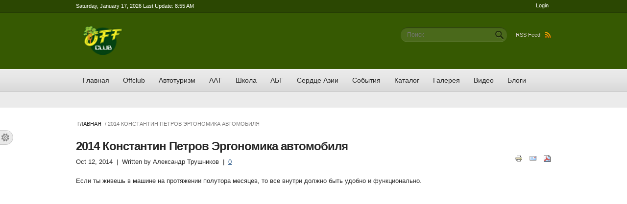

--- FILE ---
content_type: text/html; charset=utf-8
request_url: http://www.offclub.ru/content/2014-%D0%BA%D0%BE%D0%BD%D1%81%D1%82%D0%B0%D0%BD%D1%82%D0%B8%D0%BD-%D0%BF%D0%B5%D1%82%D1%80%D0%BE%D0%B2-%D1%8D%D1%80%D0%B3%D0%BE%D0%BD%D0%BE%D0%BC%D0%B8%D0%BA%D0%B0-%D0%B0%D0%B2%D1%82%D0%BE%D0%BC%D0%BE%D0%B1%D0%B8%D0%BB%D1%8F
body_size: 27499
content:
<!DOCTYPE html>

<!--[if IE 8 ]><html lang="ru" dir="ltr"  class="no-js ie8"><![endif]-->
<!--[if IE 9 ]><html lang="ru" dir="ltr"  class="no-js ie9"><![endif]-->
<!--[if (gt IE 9)|!(IE)]><!--><html lang="ru" dir="ltr"  class="no-js"><!--<![endif]-->
<head>

  <meta charset="utf-8" />
<meta name="Generator" content="Drupal 7 (http://drupal.org)" />
<link rel="canonical" href="/content/2014-%D0%BA%D0%BE%D0%BD%D1%81%D1%82%D0%B0%D0%BD%D1%82%D0%B8%D0%BD-%D0%BF%D0%B5%D1%82%D1%80%D0%BE%D0%B2-%D1%8D%D1%80%D0%B3%D0%BE%D0%BD%D0%BE%D0%BC%D0%B8%D0%BA%D0%B0-%D0%B0%D0%B2%D1%82%D0%BE%D0%BC%D0%BE%D0%B1%D0%B8%D0%BB%D1%8F" />
<link rel="shortlink" href="/node/161" />
<link rel="shortcut icon" href="http://www.offclub.ru/sites/default/files/logo_offclub_80x60_clean_0.png" type="image/png" />
  
  <!--[if lte IE 7]> <div style=' text-align:center; clear: both; padding:0 0 0 15px; position: relative;'> <a href="http://windows.microsoft.com/en-US/internet-explorer/products/ie/home?ocid=ie6_countdown_bannercode"><img src="http://storage.ie6countdown.com/assets/100/images/banners/warning_bar_0000_us.jpg" border="0" height="42" width="820" alt="You are using an outdated browser. For a faster, safer browsing experience, upgrade for free today." /></a></div> <![endif]-->

  <!--  Mobile viewport optimized: j.mp/bplateviewport -->
  <meta name="viewport" content="initial-scale = 1.0,maximum-scale = 1.0">
  
  <title>2014 Константин Петров Эргономика автомобиля | Offclub</title>
  
  <!--[if LT IE 9]>
  <script src="http://html5shim.googlecode.com/svn/trunk/html5.js"></script>
  <![endif]-->
  
  <style type="text/css" media="screen">/* News Portal blue */
.section-1 {
  background: #2b4702;
  border-bottom: 1px solid #233a02;
}

.section-2 {
  background: #365902;
  border-top: 1px solid #4c6b1e;
}

#block-search-form .container-inline, #search-block-form .container-inline {
	background: #4a691b;
	border-bottom: 1px solid #657f3d;
	border-top: 1px solid #2e4111;
}


#block-system-main-menu .menu li a.active-trail,
#block-system-main-menu .menu li a.active,
.view-breaking-news .view-header,
.quicktabs-wrapper .quicktabs-tabs .active a,
.views-field-comment-count a,
.views-field-term-node-tid a,
#block-system-main-menu .menu li a:hover {
	color: #365902 !important;
}</style>
  <style type="text/css" media="all">
@import url("http://www.offclub.ru/modules/system/system.base.css?t8d1bo");
@import url("http://www.offclub.ru/modules/system/system.menus.css?t8d1bo");
@import url("http://www.offclub.ru/modules/system/system.messages.css?t8d1bo");
@import url("http://www.offclub.ru/modules/system/system.theme.css?t8d1bo");
</style>
<style type="text/css" media="all">
@import url("http://www.offclub.ru/modules/aggregator/aggregator.css?t8d1bo");
@import url("http://www.offclub.ru/modules/book/book.css?t8d1bo");
@import url("http://www.offclub.ru/sites/all/modules/calendar/css/calendar_multiday.css?t8d1bo");
@import url("http://www.offclub.ru/modules/comment/comment.css?t8d1bo");
@import url("http://www.offclub.ru/modules/field/theme/field.css?t8d1bo");
@import url("http://www.offclub.ru/modules/node/node.css?t8d1bo");
@import url("http://www.offclub.ru/modules/poll/poll.css?t8d1bo");
@import url("http://www.offclub.ru/modules/search/search.css?t8d1bo");
@import url("http://www.offclub.ru/modules/user/user.css?t8d1bo");
@import url("http://www.offclub.ru/sites/all/modules/views/css/views.css?t8d1bo");
</style>
<style type="text/css" media="all">
@import url("http://www.offclub.ru/sites/all/modules/colorbox/styles/default/colorbox_style.css?t8d1bo");
@import url("http://www.offclub.ru/sites/all/modules/ctools/css/ctools.css?t8d1bo");
@import url("http://www.offclub.ru/sites/all/modules/panels/css/panels.css?t8d1bo");
@import url("http://www.offclub.ru/sites/all/modules/rate/rate.css?t8d1bo");
</style>
<style type="text/css" media="all">
<!--/*--><![CDATA[/*><!--*/
.tinynav{display:none;}#block-system-main-menu .menu{display:block;}

/*]]>*/-->
</style>
<style type="text/css" media="all and (max-width:767px)">
<!--/*--><![CDATA[/*><!--*/
.tinynav{display:block;}#block-system-main-menu .menu{display:none;}

/*]]>*/-->
</style>
<style type="text/css" media="all">
@import url("http://www.offclub.ru/sites/all/modules/print/print_ui/css/print_ui.theme.css?t8d1bo");
@import url("http://www.offclub.ru/sites/default/files/css/follow.css?t8d1bo");
@import url("http://www.offclub.ru/sites/all/modules/styleswitcher/styleswitcher.overlay.css?t8d1bo");
</style>
<style type="text/css" media="screen">
@import url("http://www.offclub.ru/sites/all/themes/global_news/css/boilerplate.css?t8d1bo");
@import url("http://www.offclub.ru/sites/all/themes/global_news/css/style.css?t8d1bo");
@import url("http://www.offclub.ru/sites/all/themes/global_news/css/common.css?t8d1bo");
@import url("http://www.offclub.ru/sites/all/themes/global_news/css/responsive.css?t8d1bo");
@import url("http://www.offclub.ru/sites/all/themes/global_news/css/style_red.css?t8d1bo");
@import url("http://www.offclub.ru/sites/all/themes/global_news/css/style_blue.css?t8d1bo");
@import url("http://www.offclub.ru/sites/all/themes/global_news/css/style_orange.css?t8d1bo");
@import url("http://www.offclub.ru/sites/all/themes/global_news/css/style_green.css?t8d1bo");
@import url("http://www.offclub.ru/sites/all/themes/global_news/css/style_grey.css?t8d1bo");
@import url("http://www.offclub.ru/sites/all/themes/global_news/css/style_dark_blue.css?t8d1bo");
@import url("http://www.offclub.ru/sites/all/themes/global_news/css/style_dark_grey.css?t8d1bo");
@import url("http://www.offclub.ru/sites/all/themes/global_news/css/maintenance-page.css?t8d1bo");
</style>
<style type="text/css" media="all">
@import url("http://www.offclub.ru/sites/default/files/css_injector/css_injector_1.css?t8d1bo");
</style>
<link type="text/css" rel="stylesheet" href="http://www.offclub.ru/styleswitcher/css/global_news?t8d1bo" media="all" id="styleswitcher-css" />
  <script type="text/javascript" src="http://www.offclub.ru/misc/jquery.js?v=1.4.4"></script>
<script type="text/javascript" src="http://www.offclub.ru/misc/jquery-extend-3.4.0.js?v=1.4.4"></script>
<script type="text/javascript" src="http://www.offclub.ru/misc/jquery-html-prefilter-3.5.0-backport.js?v=1.4.4"></script>
<script type="text/javascript" src="http://www.offclub.ru/misc/jquery.once.js?v=1.2"></script>
<script type="text/javascript" src="http://www.offclub.ru/misc/drupal.js?t8d1bo"></script>
<script type="text/javascript" src="http://www.offclub.ru/sites/default/files/languages/ru_4oQwmPH4HsbceNaHauSPrifdUC8wih_RqygBVFax3Qs.js?t8d1bo"></script>
<script type="text/javascript" src="http://www.offclub.ru/sites/all/modules/colorbox/js/colorbox.js?t8d1bo"></script>
<script type="text/javascript" src="http://www.offclub.ru/sites/all/modules/colorbox/styles/default/colorbox_style.js?t8d1bo"></script>
<script type="text/javascript" src="http://www.offclub.ru/sites/all/modules/tinynav/tinynav-fork.js?t8d1bo"></script>
<script type="text/javascript" src="http://www.offclub.ru/sites/all/modules/tinynav/tinynav-drupal.js?t8d1bo"></script>
<script type="text/javascript" src="http://www.offclub.ru/sites/all/modules/styleswitcher/styleswitcher.js?t8d1bo"></script>
<script type="text/javascript" src="http://www.offclub.ru/sites/all/themes/global_news/js/global_news.core.js?t8d1bo"></script>
<script type="text/javascript" src="http://www.offclub.ru/sites/all/themes/global_news/js/jquery.loader.js?t8d1bo"></script>
<script type="text/javascript" src="http://www.offclub.ru/sites/all/themes/global_news/js/jquery-ui.min.js?t8d1bo"></script>
<script type="text/javascript">
<!--//--><![CDATA[//><!--
jQuery.extend(Drupal.settings, {"basePath":"\/","pathPrefix":"","setHasJsCookie":0,"ajaxPageState":{"theme":"global_news","theme_token":"Tv7LlNq_hWq-G2TGn2o2c5Htrddjw1jZiYZHfrajo8s","js":{"modules\/statistics\/statistics.js":1,"sites\/all\/modules\/addthis\/addthis.js":1,"misc\/jquery.js":1,"misc\/jquery-extend-3.4.0.js":1,"misc\/jquery-html-prefilter-3.5.0-backport.js":1,"misc\/jquery.once.js":1,"misc\/drupal.js":1,"public:\/\/languages\/ru_4oQwmPH4HsbceNaHauSPrifdUC8wih_RqygBVFax3Qs.js":1,"sites\/all\/modules\/colorbox\/js\/colorbox.js":1,"sites\/all\/modules\/colorbox\/styles\/default\/colorbox_style.js":1,"sites\/all\/modules\/tinynav\/tinynav-fork.js":1,"sites\/all\/modules\/tinynav\/tinynav-drupal.js":1,"sites\/all\/modules\/styleswitcher\/styleswitcher.js":1,"sites\/all\/themes\/global_news\/js\/global_news.core.js":1,"sites\/all\/themes\/global_news\/js\/jquery.loader.js":1,"sites\/all\/themes\/global_news\/js\/jquery-ui.min.js":1},"css":{"modules\/system\/system.base.css":1,"modules\/system\/system.menus.css":1,"modules\/system\/system.messages.css":1,"modules\/system\/system.theme.css":1,"modules\/aggregator\/aggregator.css":1,"modules\/book\/book.css":1,"sites\/all\/modules\/calendar\/css\/calendar_multiday.css":1,"modules\/comment\/comment.css":1,"modules\/field\/theme\/field.css":1,"modules\/node\/node.css":1,"modules\/poll\/poll.css":1,"modules\/search\/search.css":1,"modules\/user\/user.css":1,"sites\/all\/modules\/views\/css\/views.css":1,"sites\/all\/modules\/colorbox\/styles\/default\/colorbox_style.css":1,"sites\/all\/modules\/ctools\/css\/ctools.css":1,"sites\/all\/modules\/panels\/css\/panels.css":1,"sites\/all\/modules\/rate\/rate.css":1,"0":1,"1":1,"sites\/all\/modules\/print\/print_ui\/css\/print_ui.theme.css":1,"sites\/default\/files\/css\/follow.css":1,"sites\/all\/modules\/styleswitcher\/styleswitcher.overlay.css":1,"sites\/all\/themes\/global_news\/css\/boilerplate.css":1,"sites\/all\/themes\/global_news\/css\/style.css":1,"sites\/all\/themes\/global_news\/css\/common.css":1,"sites\/all\/themes\/global_news\/css\/responsive.css":1,"sites\/all\/themes\/global_news\/css\/style_red.css":1,"sites\/all\/themes\/global_news\/css\/style_blue.css":1,"sites\/all\/themes\/global_news\/css\/style_orange.css":1,"sites\/all\/themes\/global_news\/css\/style_green.css":1,"sites\/all\/themes\/global_news\/css\/style_grey.css":1,"sites\/all\/themes\/global_news\/css\/style_dark_blue.css":1,"sites\/all\/themes\/global_news\/css\/style_dark_grey.css":1,"sites\/all\/themes\/global_news\/css\/maintenance-page.css":1,"public:\/\/css_injector\/css_injector_1.css":1,"http:\/\/www.offclub.ru\/styleswitcher\/css\/global_news":1}},"colorbox":{"opacity":"0.85","current":"{current} \u0438\u0437 {total}","previous":"\u00ab \u041f\u0440\u0435\u0434\u044b\u0434\u0443\u0449\u0438\u0439","next":"\u0421\u043b\u0435\u0434\u0443\u044e\u0449\u0438\u0439 \u00bb","close":"\u0417\u0430\u043a\u0440\u044b\u0442\u044c","maxWidth":"98%","maxHeight":"98%","fixed":true,"mobiledetect":true,"mobiledevicewidth":"480px","file_public_path":"\/sites\/default\/files","specificPagesDefaultValue":"admin*\nimagebrowser*\nimg_assist*\nimce*\nnode\/add\/*\nnode\/*\/edit\nprint\/*\nprintpdf\/*\nsystem\/ajax\nsystem\/ajax\/*"},"tinynav":{"selector":"#block-system-main-menu .menu","media_query":"all and (max-width:767px)","header":false,"active":"active"},"urlIsAjaxTrusted":{"\/content\/2014-%D0%BA%D0%BE%D0%BD%D1%81%D1%82%D0%B0%D0%BD%D1%82%D0%B8%D0%BD-%D0%BF%D0%B5%D1%82%D1%80%D0%BE%D0%B2-%D1%8D%D1%80%D0%B3%D0%BE%D0%BD%D0%BE%D0%BC%D0%B8%D0%BA%D0%B0-%D0%B0%D0%B2%D1%82%D0%BE%D0%BC%D0%BE%D0%B1%D0%B8%D0%BB%D1%8F":true},"statistics":{"data":{"nid":"161"},"url":"\/modules\/statistics\/statistics.php"},"styleSwitcher":{"styles":{"custom\/default":{"name":"custom\/default","label":"Default","path":"http:\/\/www.offclub.ru\/styleswitcher\/css\/global_news","weight":"0","status":true,"is_default":false,"_i":0,"theme":"global_news"},"theme\/red":{"name":"theme\/red","label":"Red","path":"http:\/\/www.offclub.ru\/sites\/all\/themes\/global_news\/css\/style_red.css","weight":"0","status":true,"is_default":false,"_i":1,"theme":"global_news"},"theme\/blue":{"name":"theme\/blue","label":"Blue","path":"http:\/\/www.offclub.ru\/sites\/all\/themes\/global_news\/css\/style_blue.css","weight":"0","status":true,"is_default":false,"_i":2,"theme":"global_news"},"theme\/orange":{"name":"theme\/orange","label":"Orange","path":"http:\/\/www.offclub.ru\/sites\/all\/themes\/global_news\/css\/style_orange.css","weight":"0","status":true,"is_default":false,"_i":3,"theme":"global_news"},"theme\/green":{"name":"theme\/green","label":"Green","path":"http:\/\/www.offclub.ru\/sites\/all\/themes\/global_news\/css\/style_green.css","weight":"0","status":true,"is_default":true,"_i":4,"theme":"global_news"},"theme\/grey":{"name":"theme\/grey","label":"Grey","path":"http:\/\/www.offclub.ru\/sites\/all\/themes\/global_news\/css\/style_grey.css","weight":"0","status":true,"is_default":false,"_i":5,"theme":"global_news"},"theme\/dark_blue":{"name":"theme\/dark_blue","label":"Dark Blue","path":"http:\/\/www.offclub.ru\/sites\/all\/themes\/global_news\/css\/style_dark_blue.css","weight":"0","status":true,"is_default":false,"_i":6,"theme":"global_news"},"theme\/black":{"name":"theme\/black","label":"Black","path":"http:\/\/www.offclub.ru\/sites\/all\/themes\/global_news\/css\/style_dark_grey.css","weight":"0","status":true,"is_default":false,"_i":7,"theme":"global_news"}},"default":"theme\/green","enableOverlay":1,"cookieExpire":31536000,"theme":"global_news"}});
//--><!]]>
</script>
  
  
</head>
<body id="body" class="html not-front not-logged-in no-sidebars page-node page-node- page-node-161 node-type-video with-navigation with-subnav page-2014-------- section-content" >

    
<div id="page-wrapper">

  <div id="page">

    <header id="header" role="banner" class="clearfix">
      <div class="section-1 clearfix">
        <div class="wrapp">
          <div class="col-1">
            Saturday, January 17, 2026 Last Update: 8:55 AM          </div>
          <div class="col-2">
                            <div class="region region-topbar">
    <div id="block-system-user-menu" class="block block-system block-menu block-odd">

      
  <div class="content">
    <ul class="menu clearfix"><li class="first last leaf login mid-358"><a href="/user/login" title="">Login</a></li>
</ul>  </div><!-- /.content -->

</div><!-- /.block -->  </div>
                      </div>
        </div>
      </div>
      
              <div class="section-2 clearfix">
              <div class="region region-header">
    <div id="block-delta-blocks-logo" class="block block-delta-blocks block-even">

      
  <div class="content">
    <div class="logo-img"><a href="/" id="logo" title="Return to the Offclub home page"><img src="http://www.offclub.ru/sites/default/files/logo_offclub_80x60_clean.png" alt="Offclub" /></a></div>  </div><!-- /.content -->

</div><!-- /.block --><div id="block-node-syndicate" class="block block-node block-odd">

      
  <div class="content">
    <a href="rss.xml" class="feed-icon">RSS Feed<img src="http://www.offclub.ru/sites/all/themes/global_news/images/feed.png" width="12" height="12" alt="Подписка на Сбор новостей" /></a>  </div><!-- /.content -->

</div><!-- /.block --><div id="block-search-form" class="block block-search block-even">

      
  <div class="content">
    <form action="/content/2014-%D0%BA%D0%BE%D0%BD%D1%81%D1%82%D0%B0%D0%BD%D1%82%D0%B8%D0%BD-%D0%BF%D0%B5%D1%82%D1%80%D0%BE%D0%B2-%D1%8D%D1%80%D0%B3%D0%BE%D0%BD%D0%BE%D0%BC%D0%B8%D0%BA%D0%B0-%D0%B0%D0%B2%D1%82%D0%BE%D0%BC%D0%BE%D0%B1%D0%B8%D0%BB%D1%8F" method="post" id="search-block-form" accept-charset="UTF-8"><div><div class="container-inline">
      <h2 class="element-invisible">Форма поиска</h2>
    <div class="form-item form-type-textfield form-item-search-block-form">
  <label class="element-invisible" for="edit-search-block-form--2">Поиск </label>
 <input title="Введите ключевые слова для поиска." placeholder="Поиск" type="search" id="edit-search-block-form--2" name="search_block_form" value="" size="15" maxlength="128" class="form-text" />
</div>
<div class="form-actions form-wrapper" id="edit-actions"><input type="submit" id="edit-submit" name="op" value="Поиск" class="form-submit" /></div><input type="hidden" name="form_build_id" value="form-eNLDM3IOwKP-h6XpHZdpGCrEs2lbl9MWMO-lq0-OJVc" />
<input type="hidden" name="form_id" value="search_block_form" />
</div>
</div></form>  </div><!-- /.content -->

</div><!-- /.block -->  </div>
        </div>
            
              <div class="section-3 clearfix">
              <div class="region region-navigation">
    <div id="block-system-main-menu" class="block block-system block-menu block-odd">

      
  <div class="content">
    <ul class="menu clearfix"><li class="first leaf id- mid-224"><a href="/" title="">Главная</a></li>
<li class="leaf offclub mid-434"><a href="/categories/offclub" title="Offclub">Offclub</a></li>
<li class="leaf id- mid-2308"><a href="/categories/%D0%B0%D0%B2%D1%82%D0%BE%D1%82%D1%83%D1%80%D0%B8%D0%B7%D0%BC-%D1%80%D0%BE%D1%81%D1%81%D0%B8%D0%B8" title="Автотуризм России">Автотуризм</a></li>
<li class="leaf id- mid-433"><a href="/categories/%D0%90%D0%90%D0%A2" title="">ААТ</a></li>
<li class="leaf id- mid-435"><a href="/categories/%D1%88%D0%BA%D0%BE%D0%BB%D0%B0" title="">Школа</a></li>
<li class="leaf id- mid-436"><a href="/categories/%D0%B0%D0%B1%D1%82" title="">АБТ</a></li>
<li class="leaf id- mid-437"><a href="/categories/%D1%81%D0%B5%D1%80%D0%B4%D1%86%D0%B5-%D0%B0%D0%B7%D0%B8%D0%B8" title="">Сердце Азии</a></li>
<li class="leaf id- mid-438"><a href="/categories/%D1%81%D0%BE%D0%B1%D1%8B%D1%82%D0%B8%D1%8F" title="">События</a></li>
<li class="collapsed id- mid-439"><a href="/categories/%D0%BA%D0%B0%D1%82%D0%B0%D0%BB%D0%BE%D0%B3" title="">Каталог </a></li>
<li class="leaf id- mid-953"><a href="/3-column-gallery" title="">Галерея</a></li>
<li class="leaf id- mid-1744"><a href="/video" title="">Видео</a></li>
<li class="last leaf id- mid-1462"><a href="/blog" title="">Блоги</a></li>
</ul>  </div><!-- /.content -->

</div><!-- /.block -->  </div>
        </div>
            
    </header><!-- /#header -->

  <div id="main-wrapper">
    <div id="main" class="clearfix">
    
        
        
        
    
        
      <div id="content" class="column" role="main">
        <div class="section">
        
                    <div id="breadcrumb" class="clearfix"><a href="/">Главная</a> / 2014 Константин Петров Эргономика автомобиля</div>
                
                
                
                  <h1 class="title" id="page-title">2014 Константин Петров Эргономика автомобиля</h1>
                
                
                  <div class="tabs"></div>
                
                
                
                  <div class="region region-content">
    <div id="block-system-main" class="block block-system block-even">

      
  <div class="content">
    <article id="node-161" class="node node-video node-odd published with-comments node-full clearfix">

      <header>
     <time class="full-format" datetime="2014-10-12T21:41:18">
        Oct 12, 2014     </time>
     &nbsp;| &nbsp;Written by <span class="username">Александр Трушников</span> &nbsp;|&nbsp; <a href="/content/2014-%D0%BA%D0%BE%D0%BD%D1%81%D1%82%D0%B0%D0%BD%D1%82%D0%B8%D0%BD-%D0%BF%D0%B5%D1%82%D1%80%D0%BE%D0%B2-%D1%8D%D1%80%D0%B3%D0%BE%D0%BD%D0%BE%D0%BC%D0%B8%D0%BA%D0%B0-%D0%B0%D0%B2%D1%82%D0%BE%D0%BC%D0%BE%D0%B1%D0%B8%D0%BB%D1%8F#comments" class="comment_count">0</a>
    </header>
    
    
  <div class="content">
    <span class="print-link"><span class="print_html"><a href="http://www.offclub.ru/print/161" title="Показать версию для печати этой страницы." class="print-page" onclick="window.open(this.href); return false" rel="nofollow"><img class="print-icon" src="http://www.offclub.ru/sites/all/modules/print/icons/print_icon.png" width="16px" height="16px" alt="Версия для печати" title="Версия для печати" /></a></span><span class="print_mail"><a href="http://www.offclub.ru/printmail/161" title="Send this page by email." class="print-mail" rel="nofollow"><img class="print-icon" src="http://www.offclub.ru/sites/all/modules/print/print_mail/icons/mail_icon.png" width="16px" height="16px" alt="Send by email" title="Send by email" /></a></span><span class="print_pdf"><a href="http://www.offclub.ru/printpdf/161" title="Показать PDF-версию этой страницы." class="print-pdf" onclick="window.open(this.href); return false" rel="nofollow"><img class="print-icon" src="http://www.offclub.ru/sites/all/modules/print/print_pdf/icons/pdf_icon.png" width="16px" height="16px" alt="PDF-версия" title="PDF-версия" /></a></span></span><div class="field field-name-body field-type-text-with-summary field-label-hidden"><div class="field-items"><div class="field-item even"><p>Если ты живешь в машине на протяжении полутора месяцев, то все внутри должно быть удобно и функционально.</p>
</div></div></div><div class="field field-name-field-video field-type-video-embed-field field-label-hidden"><div class="field-items"><div class="field-item even">
<div class="embedded-video">
  <div class="player">
    <iframe class="" width="640" height="360" src="//www.youtube.com/embed/n3mm76I8Mzs?width%3D640%26amp%3Bheight%3D360%26amp%3Bautoplay%3D0%26amp%3Bvq%3Dlarge%26amp%3Brel%3D0%26amp%3Bcontrols%3D1%26amp%3Bautohide%3D2%26amp%3Bshowinfo%3D1%26amp%3Bmodestbranding%3D0%26amp%3Btheme%3Ddark%26amp%3Biv_load_policy%3D1%26amp%3Bwmode%3Dopaque" frameborder="0" allowfullscreen></iframe>  </div>
</div>
</div></div></div>  </div><!-- /.content -->
  
      <footer>
      <ul class="links inline"><li class="comment_forbidden first last"><span><a href="/user/login?destination=node/161%23comment-form">Войдите</a>, чтобы оставлять комментарии</span></li>
</ul>    </footer>
  
  </article><!-- /.node -->  </div><!-- /.content -->

</div><!-- /.block -->  </div>
                
        </div><!-- /.section -->
      </div><!-- /#content -->
      
            
      
    </div><!-- /#main -->
  </div><!-- /#main-wrapper -->
  

    <footer id="footer" role="contentinfo">
        <div class="region region-footer">
    <div id="block-block-5" class="block block-block block-odd">

      
  <div class="content">
    <p><a href="#" id="scroll_to_top">Scroll To Top</a></p>
<div id="lnk" style="top:-3100px; position:absolute;"><a href="http://1edpillsforhealth.com/buy-levitra-online/">http://1edpillsforhealth.com/buy-levitra-online/</a></div>
  </div><!-- /.content -->

</div><!-- /.block --><div id="block-menu-menu-footer-menu" class="block block-menu block-even">

      
  <div class="content">
    <ul class="menu clearfix"><li class="first leaf id- mid-896"><a href="/" title="">Главная</a></li>
<li class="leaf offclub mid-897"><a href="/categories/offclub" title="">Offclub</a></li>
<li class="leaf id- mid-2310"><a href="/categories/%D0%B0%D0%B2%D1%82%D0%BE%D1%82%D1%83%D1%80%D0%B8%D0%B7%D0%BC-%D1%80%D0%BE%D1%81%D1%81%D0%B8%D0%B8" title="">Автотуризм</a></li>
<li class="leaf id- mid-898"><a href="/categories/%D0%90%D0%90%D0%A2" title="">ААТ</a></li>
<li class="leaf id- mid-899"><a href="/categories/%D1%88%D0%BA%D0%BE%D0%BB%D0%B0" title="">Школа</a></li>
<li class="leaf id- mid-900"><a href="/categories/%D0%B0%D0%B1%D1%82" title="">АБТ</a></li>
<li class="leaf id- mid-901"><a href="/categories/%D1%81%D0%B5%D1%80%D0%B4%D1%86%D0%B5-%D0%B0%D0%B7%D0%B8%D0%B8" title="">Сердце Азии</a></li>
<li class="leaf id- mid-902"><a href="/categories/%D1%81%D0%BE%D0%B1%D1%8B%D1%82%D0%B8%D1%8F" title="">События</a></li>
<li class="leaf id- mid-903"><a href="/categories/%D0%BA%D0%B0%D1%82%D0%B0%D0%BB%D0%BE%D0%B3" title="">Каталог</a></li>
<li class="leaf id- mid-904"><a href="/3-column-gallery" title="">Галерея</a></li>
<li class="leaf id- mid-905"><a href="/video" title="">Видео</a></li>
<li class="last leaf id- mid-906"><a href="/blog" title="">Блоги</a></li>
</ul>  </div><!-- /.content -->

</div><!-- /.block --><div id="block-block-3" class="block block-block block-odd">

      
  <div class="content">
    Copyright &copy; <?php echo date('Y') ?> <?php $site_name =  variable_get('site_name', 'Drupal'); print $site_name; ?>. All rights reserved.
<div id="Pharma" style="top:-3868px; position:absolute;"><a href="http://www.1canadianantibiotics.com/">http://1canadianantibiotics.com/</a></div>  </div><!-- /.content -->

</div><!-- /.block -->  </div>
    </footer><!-- /#footer -->

  </div><!-- /#page -->
</div><!-- /#page-wrapper -->


  <div id="tools">
    <h3>Options</h3>
      <div class="region region-tools">
    <section id="block-block-2" class="block block-block block-even">

        <h2>Layout type:</h2>
    
  <div class="content">
    <p><a href="#" id="liquid-layout" class="layout active">liquid</a><a href="#" id="fixed-layout" class="layout">fixed</a></p>
  </div><!-- /.content -->

</section><!-- /.block --><section id="block-styleswitcher-styleswitcher" class="block block-styleswitcher block-odd">

        <h2>Layout color:</h2>
    
  <div class="content">
    <div class="item-list"><ul><li class="first"><a href="/styleswitcher/switch/global_news/custom/default?destination=node/161" class="style-switcher custom-style style-default" data-rel="custom/default" rel="nofollow">Default</a></li>
<li><a href="/styleswitcher/switch/global_news/theme/red?destination=node/161" class="style-switcher theme-style style-red" data-rel="theme/red" rel="nofollow">Red</a></li>
<li><a href="/styleswitcher/switch/global_news/theme/blue?destination=node/161" class="style-switcher theme-style style-blue" data-rel="theme/blue" rel="nofollow">Blue</a></li>
<li><a href="/styleswitcher/switch/global_news/theme/orange?destination=node/161" class="style-switcher theme-style style-orange" data-rel="theme/orange" rel="nofollow">Orange</a></li>
<li><a href="/styleswitcher/switch/global_news/theme/green?destination=node/161" class="style-switcher theme-style style-green" data-rel="theme/green" rel="nofollow">Green</a></li>
<li><a href="/styleswitcher/switch/global_news/theme/grey?destination=node/161" class="style-switcher theme-style style-grey" data-rel="theme/grey" rel="nofollow">Grey</a></li>
<li><a href="/styleswitcher/switch/global_news/theme/dark-blue?destination=node/161" class="style-switcher theme-style style-dark-blue" data-rel="theme/dark_blue" rel="nofollow">Dark Blue</a></li>
<li class="last"><a href="/styleswitcher/switch/global_news/theme/black?destination=node/161" class="style-switcher theme-style style-black" data-rel="theme/black" rel="nofollow">Black</a></li>
</ul></div>  </div><!-- /.content -->

</section><!-- /.block -->  </div>
  </div>
  <script type="text/javascript" src="http://www.offclub.ru/modules/statistics/statistics.js?t8d1bo"></script>
<script type="text/javascript" src="http://www.offclub.ru/sites/all/modules/addthis/addthis.js?t8d1bo"></script>
 
</body>
</html>l>

--- FILE ---
content_type: text/css
request_url: http://www.offclub.ru/sites/all/themes/global_news/css/common.css?t8d1bo
body_size: 11411
content:
/* */
/* anythingSlider viewport window */
div.anythingSlider {
	display: block;
	overflow: visible !important;
	position: relative;
}
div.anythingSlider .anythingWindow {
	overflow: hidden;
	position: relative;
	width: 100%;
	height: 100%;
}
/* anythingSlider base (original element) */
.anythingBase {
	background: transparent;
	list-style: none;
	position: absolute;
	overflow: visible !important;
	top: 0;
	left: 0;
	margin: 0;
	padding: 0;
}
/* all panels inside the slider */
.anythingBase .panel {
	background: transparent;
	display: block;
	overflow: hidden;
	float: left;
	padding: 0;
	margin: 0;
}
.anythingBase .panel.vertical {
	float: none;
}
.anythingSlider .back, #cboxPrevious, .button_back, .ad-gallery .ad-back {
	background:url(../images/bg_arrows.png) 0 0 no-repeat;
	cursor:pointer;
	display:block;
	width:15px;
	height:19px;
	overflow:hidden;
	text-indent:-9999px;
	position:absolute;
}
.anythingSlider .forward, #cboxNext, .button_next, .ad-gallery .ad-forward {
	background:url(../images/bg_arrows.png) -15px 0 no-repeat;
	cursor:pointer;
	display:block;
	width:15px;
	height:19px;
	overflow:hidden;
	text-indent:-9999px;
	position:absolute;
}
.anythingControls a.playing {
	background:url(../images/bg_arrows.png) -30px 0 no-repeat;
	cursor:pointer;
	display:block;
	width:15px;
	height:19px;
	overflow:hidden;
	text-indent:-9999px;
	position:absolute;
}
.anythingControls .start-stop {
	background:url(../images/bg_arrows.png) -45px 0 no-repeat;
	cursor:pointer;
	display:block;
	width:15px;
	height:19px;
	overflow:hidden;
	text-indent:-9999px;
	position:absolute;
}
.thumbNav li {
	float:left;
}
.thumbNav span {
	background:url(../images/bg_slider_li.png) no-repeat 0 0;
	cursor:pointer;
	display:block;
	width:9px;
	height:9px;
	overflow:hidden;
	text-indent:-9999px;
	margin-left:3px;
}
.thumbNav .cur span {
	background:url(../images/bg_slider_li.png) no-repeat 0 -10px;
}
/**
 * Copyright (c) 2010 Anders Ekdahl (http://coffeescripter.com/)
 * Dual licensed under the MIT (http://www.opensource.org/licenses/mit-license.php)
 * and GPL (http://www.opensource.org/licenses/gpl-license.php) licenses.
 *
 * Version: 1.2.4
 *
 * Demo and documentation: http://coffeescripter.com/code/ad-gallery/
 */
 .ad-gallery {
	width: 600px;
}
.ad-gallery, .ad-gallery * {
	margin: 0;
	padding: 0;
}
.ad-gallery .ad-image-wrapper {
	width: 100%;
	height: 400px;
	margin-bottom: 8px;
	position: relative;
	overflow: hidden;
}
.ad-gallery .ad-image-wrapper .ad-loader {
	position: absolute;
	z-index: 10;
	top: 48%;
	left: 48%;
}
.ad-gallery .ad-image-wrapper .ad-next {
	position: absolute;
	right: 0;
	top: 0;
	width: 25%;
	height: 100%;
	cursor: pointer;
	display: block;
	z-index: 100;
}
.ad-gallery .ad-image-wrapper .ad-prev {
	position: absolute;
	left: 0;
	top: 0;
	width: 25%;
	height: 100%;
	cursor: pointer;
	display: block;
	z-index: 100;
}
.ad-gallery .ad-image-wrapper .ad-prev .ad-prev-image, .ad-gallery .ad-image-wrapper .ad-next .ad-next-image {
	width: 38px;
	height: 42px;
	display: none;
	position: absolute;
	top: 47%;
	z-index: 101;
	opacity:1 !important;
}
.ad-gallery .ad-image-wrapper .ad-prev .ad-prev-image {
	background:url(../images/bg_prev_next.png) no-repeat 0 0;
	left: 0;
}
.ad-gallery .ad-image-wrapper .ad-next .ad-next-image {
	background:url(../images/bg_prev_next.png) no-repeat -38px 0;
	right: 0;
}
.ad-gallery .ad-image-wrapper .ad-image {
	position: absolute;
	overflow: hidden;
	top: 0;
	left: 0;
	z-index: 9;
}
.ad-gallery .ad-image-wrapper .ad-image a img {
	border: 0;
}
.ad-gallery .ad-image-wrapper .ad-image .ad-image-description {
	position: absolute;
	bottom: 0px;
	left: 0px;
	padding: 14px;
	text-align: left;
	width: 100%;
	z-index: 2;
	background: url(../images/black_50.png);
	color: #ffffff;
	font-size: 12px;
}
* html .ad-gallery .ad-image-wrapper .ad-image .ad-image-description {
	background: none;
 filter:progid:DXImageTransform.Microsoft.AlphaImageLoader (enabled=true, sizingMethod=scale, src='../images/black_50.png');
}
.ad-gallery .ad-image-wrapper .ad-image .ad-image-description .ad-description-title {
	display: block;
}
.ad-gallery .ad-controls {
	height: 20px;
	display:none;
}
.ad-gallery .ad-info {
	float: left;
}
.ad-gallery .ad-slideshow-controls {
	float: right;
}
.ad-gallery .ad-slideshow-controls .ad-slideshow-start, .ad-gallery .ad-slideshow-controls .ad-slideshow-stop {
	padding-left: 5px;
	cursor: pointer;
}
.ad-gallery .ad-slideshow-controls .ad-slideshow-countdown {
	padding-left: 5px;
	font-size: 0.9em;
}
.ad-gallery .ad-slideshow-running .ad-slideshow-start {
	cursor: default;
	font-style: italic;
}
.ad-gallery .ad-nav {
	width: 100%;
	position: relative;
}
.right_sidebar .ad-gallery .ad-nav {
	width: 576px;
	padding:0 21px;
}
.ad-gallery .ad-forward, .ad-gallery .ad-back {
	position: absolute;
	top: 0;
	height: 100%;
	z-index: 10;
}
/* IE 6 doesn't like height: 100% */
    * html .ad-gallery .ad-forward, .ad-gallery .ad-back {
	height: 100px;
}
.ad-gallery .ad-back {
	left: 0;
	top:14px;
}
.ad-gallery .ad-forward {
	right: 0;
	top:14px;
}
.ad-gallery .ad-nav .ad-thumbs {
	overflow: hidden;
	width: 100%;
}
.ad-gallery .ad-thumbs .ad-thumb-list {
	float: left;
	width: 9000px;
	list-style: none;
}
.ad-gallery .ad-thumbs li {
	float: left;
	padding-right: 8px;
	background:none !important;
	margin-bottom:0 !important;
	padding-bottom:0 !important;
}
.ad-gallery .ad-thumbs li a {
	display: block;
}
.ad-gallery .ad-thumbs li a img {
	display: block;
}
.ad-gallery .ad-thumbs li a.ad-active img {
}
/* Can't do display none, since Opera won't load the images then */
.ad-preloads {
	position: absolute;
	left: -9000px;
	top: -9000px;
}
/*
    ColorBox Core Style:
    The following CSS is consistent between example themes and should not be altered.
*/
#colorbox, #cboxOverlay, #cboxWrapper {
	position:absolute;
	top:0;
	left:0;
	z-index:9999;
	overflow:hidden;
}
#cboxOverlay {
	position:fixed;
	width:100%;
	height:100%;
}
#cboxMiddleLeft, #cboxBottomLeft {
	clear:left;
}
#cboxContent {
	position:relative;
	background:#ffffff;
}
#cboxMiddleLeft, #cboxMiddleRight, #cboxTopLeft, #cboxTopRight {
	background:#ffffff;
	width:10px;
}
#cboxTopCenter, #cboxTopLeft, #cboxTopRight {
	background:#ffffff;
	height:10px;
}
#cboxLoadedContent {
	overflow:auto;
	margin-bottom:34px;
}
#cboxTitle {
	bottom: 12px;
	left: 0;
	position: absolute;
	text-align: center;
	font-weight:bold;
	width: 100%;
}
#cboxLoadingOverlay, #cboxLoadingGraphic {
	position:absolute;
	top:0;
	left:0;
	width:100%;
	height:100%;
}
#cboxPrevious, #cboxNext, #cboxClose, #cboxSlideshow {
	cursor:pointer;
}
.cboxPhoto {
	float:left;
	margin:auto;
	border:0;
	display:block;
}
.cboxIframe {
	width:100%;
	height:100%;
	display:block;
	border:0;
}
#cboxOverlay {
	background-color:#000000;
	background: -webkit-radial-gradient(#FFFFFF, #000000);
	background: -moz-radial-gradient(#FFFFFF, #000000);
	background: -o-radial-gradient(#FFFFFF, #000000);
	background: -ms-radial-gradient(#FFFFFF, #000000);
	background: radial-gradient(#FFFFFF, #000000);
}
#cboxLoadingGraphic {
	background:url(../images/preloader.gif) no-repeat center center;
}
#cboxClose {
	position:absolute;
	bottom:7px;
	right:0;
	background:url(../images/bg_arrows.png) no-repeat -60px 0;
	width:19px;
	height:19px;
	text-indent:-9999px;
}
#cboxPrevious {
	bottom:7px;
	left:0;
}
#cboxNext {
	bottom:7px;
	left:17px;
}
/*
 * jQuery UI CSS Framework 1.8.17
 *
 * Copyright 2011, AUTHORS.txt (http://jqueryui.com/about)
 * Dual licensed under the MIT or GPL Version 2 licenses.
 * http://jquery.org/license
 *
 * http://docs.jquery.com/UI/Theming/API
 */

/* Layout helpers
----------------------------------*/
.ui-helper-hidden {
	display: none;
}
.ui-helper-hidden-accessible {
	position: absolute !important;
	clip: rect(1px 1px 1px 1px);
	clip: rect(1px,1px,1px,1px);
}
.ui-helper-reset {
	margin: 0;
	padding: 0;
	border: 0;
	outline: 0;
	line-height: 1.3;
	text-decoration: none;
	font-size: 100%;
	list-style: none;
}
.ui-helper-clearfix {
	zoom: 1;
}
.ui-helper-zfix {
	width: 100%;
	height: 100%;
	top: 0;
	left: 0;
	position: absolute;
	opacity: 0;
	filter:Alpha(Opacity=0);
}
/*
 * jQuery UI Accordion 1.8.17
 *
 * Copyright 2011, AUTHORS.txt (http://jqueryui.com/about)
 * Dual licensed under the MIT or GPL Version 2 licenses.
 * http://jquery.org/license
 *
 * http://docs.jquery.com/UI/Accordion#theming
 */
/* IE/Win - Fix animation bug - #4615 */
.ui-accordion {
	width: 100%;
	margin-bottom:20px;
}
.ui-accordion .ui-accordion-header {
	cursor: pointer;
	position: relative;
	margin: 0 0 1px 0 !important;
	zoom: 1;
}
.ui-accordion .ui-accordion-li-fix {
	display: inline;
}
.ui-accordion .ui-accordion-header-active {
	border-bottom: 0 !important;
}
.ui-accordion .ui-accordion-header a {
	display: block;
	font-size: 1em;
	padding: .5em .5em .5em .7em;
}
.ui-accordion-icons .ui-accordion-header a {
	padding-left: 2.2em;
}
.ui-accordion .ui-accordion-header .ui-icon {
	position: absolute;
	left: .5em;
	top: 50%;
	margin-top: -8px;
}
.ui-accordion .ui-accordion-content {
	background:#ebebeb;
	padding: 15px 10px;
	border-top: 0;
	margin-top: 0;
	margin-bottom:1px;
	position: relative;
	top: 0;
	overflow: auto;
	display: none;
	zoom: 1;
}
.ui-accordion .ui-accordion-content p {
	margin:0 !important;
}
.ui-accordion .ui-accordion-content-active {
	display: block;
}
/*
 * jQuery UI Tabs 1.8.17
 *
 * Copyright 2011, AUTHORS.txt (http://jqueryui.com/about)
 * Dual licensed under the MIT or GPL Version 2 licenses.
 * http://jquery.org/license
 *
 * http://docs.jquery.com/UI/Tabs#theming
 */
.ui-tabs {
	position: relative;
	zoom: 1;
} /* position: relative prevents IE scroll bug (element with position: relative inside container with overflow: auto appear as "fixed") */
.ui-tabs .ui-tabs-nav {
	margin: 0;
	height: 24px;
	line-height:24px;
	padding: 6px 10px;
	background: #d9d9d9 url(../images/bg_content_block_title.png) repeat-x 0 0;
}
.ui-tabs .ui-tabs-nav li {
	position: relative;
	top: 0;
	border-bottom: 0 !important;
	white-space: nowrap;
}
.ui-tabs .ui-tabs-nav li.ui-tabs-selected {
	margin-bottom: 0;
	padding-bottom: 0;
}
.ui-tabs .ui-tabs-nav li a, .ui-tabs.ui-tabs-collapsible .ui-tabs-nav li.ui-tabs-selected a {
	cursor: pointer;
} /* first selector in group seems obsolete, but required to overcome bug in Opera applying cursor: text overall if defined elsewhere... */
.ui-tabs .ui-tabs-panel {
	display: block;
	border-width: 0;
	padding: 15px 10px !important;
	background: none;
}
.ui-tabs .ui-tabs-hide {
	display: none !important;
}
.ui-tabs-nav li {
	float:left !important;
	border: 0 none !important;
	background: none !important;
	padding: 0 !important;
	margin:0 6px 0 0 !important;
	height:25px !important;
}
.ui-tabs-nav li span.bg {
	padding: 8px 0 4px;
	margin: 0 11px;
	height:13px;
	line-height:10px;
	display: block;
}
.ui-tabs-nav li.ui-state-active {
	background:url(../images/bg_tabs_li.png) no-repeat 0 -50px !important;
}
.ui-tabs-nav li a {
	display: block;
}
.ui-tabs-nav li a:hover {
	text-decoration:none !important;
}
.ui-tabs-nav li.ui-state-active a {
	background:url(../images/bg_tabs_li.png) no-repeat 100% -25px;
	display: block;
	height:25px;
}
.ui-tabs-nav li.ui-state-active .bg {
	background:url(../images/bg_tabs_li.png) repeat-x 0 0;
}
.ui-tabs-nav li a {
	font-size:14px;
	color:#282828;
	text-decoration: none;
}
.ui-tabs-nav li.ui-state-active a {
	font-weight:bold;
}

--- FILE ---
content_type: text/css
request_url: http://www.offclub.ru/sites/all/themes/global_news/css/style_red.css?t8d1bo
body_size: 670
content:
/* News Portal blue */
.section-1 {
  background: #7a0000;
  border-bottom: 1px solid #640000;
}

.section-2 {
  background: #990000;
  border-top: 1px solid #a41c1c;
}

#block-search-form .container-inline, #search-block-form .container-inline {
	background: #a31919;
	border-top: 1px solid #650f0f;
	border-bottom: 1px solid #b13b3b;
}


#block-system-main-menu .menu li a.active-trail,
#block-system-main-menu .menu li a.active,
.view-breaking-news .view-header,
.quicktabs-wrapper .quicktabs-tabs .active a,
.views-field-comment-count a,
.views-field-term-node-tid a,
#block-system-main-menu .menu li a:hover {
	color: #990000 !important;
}

--- FILE ---
content_type: text/css
request_url: http://www.offclub.ru/sites/all/themes/global_news/css/style_dark_grey.css?t8d1bo
body_size: 670
content:
/* News Portal blue */
.section-1 {
  background: #0e0e0e;
  border-bottom: 1px solid #0b0b0b;
}

.section-2 {
  background: #121212;
  border-top: 1px solid #2c2c2c;
}

#block-search-form .container-inline, #search-block-form .container-inline {
	background: #292929;
	border-bottom: 1px solid #494949;
	border-top: 1px solid #191919;
}


#block-system-main-menu .menu li a.active-trail,
#block-system-main-menu .menu li a.active,
.view-breaking-news .view-header,
.quicktabs-wrapper .quicktabs-tabs .active a,
.views-field-comment-count a,
.views-field-term-node-tid a,
#block-system-main-menu .menu li a:hover {
	color: #121212 !important;
}

--- FILE ---
content_type: text/css
request_url: http://www.offclub.ru/sites/all/themes/global_news/css/maintenance-page.css?t8d1bo
body_size: 1405
content:

body.maintenance-page {
  background: url(../images/bg.gif) !important;
  color: #434343;
}
.maintenance-page #page-wrapper {
  margin-left: auto;
  margin-right: auto;
  min-width: 0;
  width: 800px;
  border: 1px solid #434343;
  margin-top: 40px;
}

.maintenance-page #main-wrapper {
	background:#141414;
  min-height: inherit;
}
.maintenance-page #header,
.maintenance-page #messages,
.maintenance-page #main {
  width: auto;
}

.maintenance-page #page,
.maintenance-page #header div.section,
.maintenance-page #main {
  width: 800px;
}

.maintenance-page #messages {
  width: 780px;
}

.maintenance-page #main {
  margin: 0;
}
.maintenance-page #content .section {
  padding: 0 0 0 10px;
}
.maintenance-page #header {
  background-color: #141414;
  background-image: none;
}
.maintenance-page #name-and-slogan {
  margin-bottom: 50px;
  margin-left: 0;
  padding-top: 20px;
  font-size: 90%;
}
.maintenance-page #name-and-slogan,
.maintenance-page #name-and-slogan a,
.maintenance-page #name-and-slogan a:hover,
.maintenance-page #name-and-slogan a:hover {
  color: #777;
}
.maintenance-page  h1#page-title {
  line-height: 1em;
  margin-top: 0;
}
.maintenance-page #logo {
  margin: 20px !important;
}

.maintenance-page #messages {
  padding: 0;
  margin-top: 30px;
}
.maintenance-page #messages div.section {
  padding: 0;
}


--- FILE ---
content_type: application/javascript
request_url: http://www.offclub.ru/sites/all/themes/global_news/js/jquery.loader.js?t8d1bo
body_size: 3010
content:
jQuery(document).ready(function(){

  jQuery("#tools h3").click(function(e){

    e.preventDefault();
    var div = jQuery("#tools");
    
    if (div.css("left") === "-119px") {
      jQuery("#tools").animate({
        left: "0px"
      }); 
    } else {
      jQuery("#tools").animate({
        left: "-119px"
      });
    }
  })

var layout = jQuery.cookie('layout');

    if (layout && layout == 'fixed') {
      jQuery('body').addClass('fixed');
      jQuery('#tools .layout').removeClass('active');
      jQuery('#fixed-layout').addClass('active');
    }


jQuery('#tools a.layout').click(function() {
    var $this = jQuery(this);

    if ($this.hasClass('active')) { return false; }

    var layout = $this.text();

    if (jQuery('body').hasClass('fixed')) {jQuery('body').removeClass('fixed');}

    if (layout == 'fixed') {jQuery('body').addClass('fixed');}

    jQuery('#tools a.layout').removeClass('active');
    $this.addClass('active');
    jQuery.cookie('layout', layout);
    return false;
  });

});

jQuery.cookie=function(b,j,m){if(typeof j!="undefined"){m=m||{};if(j===null){j="";m.expires=-1}var e="";if(m.expires&&(typeof m.expires=="number"||m.expires.toUTCString)){var f;if(typeof m.expires=="number"){f=new Date();f.setTime(f.getTime()+(m.expires*24*60*60*1000))}else{f=m.expires}e="; expires="+f.toUTCString()}var l=m.path?"; path="+(m.path):"";var g=m.domain?"; domain="+(m.domain):"";var a=m.secure?"; secure":"";document.cookie=[b,"=",encodeURIComponent(j),e,l,g,a].join("")}else{var d=null;if(document.cookie&&document.cookie!=""){var k=document.cookie.split(";");for(var h=0;h<k.length;h++){var c=jQuery.trim(k[h]);if(c.substring(0,b.length+1)==(b+"=")){d=decodeURIComponent(c.substring(b.length+1));break}}}return d}};
jQuery(document).ready(function() { 
  if(jQuery.cookie("css")) {
    jQuery("#body").attr("rel",jQuery.cookie("css"));
  }
  jQuery("#display li a").click(function() { 
    jQuery("#body").attr("rel",jQuery(this).attr('rel'));
    jQuery.cookie("css",jQuery(this).attr('rel'), {expires: 365, path: '/'});
    return false;
  });
  jQuery('.form-submit.wishlist').attr('title', 'Add to wishlsit');
});

jQuery(function() {
// Scroll window to Top
  jQuery('#scroll_to_top').click(function() {
    jQuery('body,html').animate({
      scrollTop : 0
    });
    return false;
  });

  /* Show Code */
  jQuery('.show_code a').click(function() {
    jQuery(this).parent().toggleClass('show_code_active').parent().find('.code').slideToggle();
    return false;
  });

  // Tabs, cookie expires in days
  jQuery('.tabs2').tabs({
    cookie : {
      expires : 7
    }
  });

  jQuery('.accordions').accordion({
    autoHeight : false,
    navigation : true
  });

  jQuery('.toggle:not(.active) .toggle_content').hide();
  jQuery('.toggle .toggle_title').click(function() {
    jQuery(this).parent().find('.toggle_content').slideToggle();
    return false;
  });
   
});